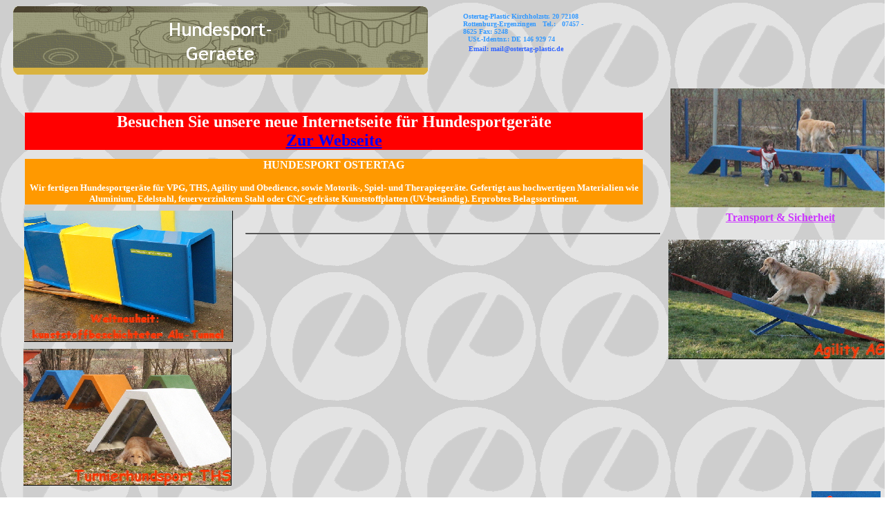

--- FILE ---
content_type: text/html
request_url: http://ostertag-maschinen.de/Hundesportgeraete/hundesportgeraete.html
body_size: 30562
content:
<!DOCTYPE HTML PUBLIC "-//W3C//DTD HTML 3.2 FINAL//EN">
<HTML>
<HEAD>
<META HTTP-EQUIV="Content-Type" CONTENT="text/html; charset=Windows-1252">
<META NAME="Generator" CONTENT="NetObjects Fusion 4.0 für Windows">
<!-- TITLE>Hundesportgeraete </TITLE -->
<TITLE>Hundesportgeraete Ostertag</TITLE>
<SCRIPT>
<!--
function F_loadRollover(){} function F_roll(){}
//-->
</SCRIPT>
<SCRIPT LANGUAGE="JavaScript1.2" SRC="../rollover.js"></SCRIPT>
</HEAD>
<BODY BACKGROUND="../OP11.gif" LINK="#CC9900" VLINK="#996600" TEXT="#000000" TOPMARGIN=0 LEFTMARGIN=0 MARGINWIDTH=0 MARGINHEIGHT=0>
    <TABLE CELLPADDING=0 CELLSPACING=0 BORDER=0 WIDTH=854>
        <TR VALIGN=TOP ALIGN=LEFT>
            <TD>
                <TABLE BORDER=0 CELLSPACING=0 CELLPADDING=0 WIDTH=621>
                    <TR VALIGN=TOP ALIGN=LEFT>
                        <TD WIDTH=18 HEIGHT=8><IMG SRC="../clearpixel.gif" WIDTH=18 HEIGHT=1 BORDER=0></TD>
                        <TD></TD>
                    </TR>
                    <TR VALIGN=TOP ALIGN=LEFT>
                        <TD HEIGHT=102></TD>
                        <TD WIDTH=603><IMG ID="Banner1" HEIGHT=102 WIDTH=603 SRC="../Hundesportgeraete_NGearBannerH.gif" BORDER=0 ALT="Hundesport- 
 Geraete"></TD>
                    </TR>
                </TABLE>
            </TD>
            <TD>
                <TABLE BORDER=0 CELLSPACING=0 CELLPADDING=0>
                    <TR VALIGN=TOP ALIGN=LEFT>
                        <TD WIDTH=14 HEIGHT=10><IMG SRC="../clearpixel.gif" WIDTH=14 HEIGHT=1 BORDER=0></TD>
                        <TD></TD>
                    </TR>
                    <TR VALIGN=TOP ALIGN=LEFT>
                        <TD></TD>
                        <TD WIDTH=219>
                            <TABLE ID="Tabelle2524" BORDER=0 CELLSPACING=0 CELLPADDING=0 WIDTH=219>
                                <TR VALIGN=TOP ALIGN=LEFT>
                                    <TD WIDTH=35 HEIGHT=8><P><IMG ID="Bild3381" HEIGHT=1 WIDTH=35 SRC="../clearpixel1.gif" VSPACE=0 HSPACE=0 ALIGN="BOTTOM" BORDER=0></TD>
                                    <TD WIDTH=7><P><IMG ID="Bild3384" HEIGHT=1 WIDTH=7 SRC="../clearpixel1.gif" VSPACE=0 HSPACE=0 ALIGN="BOTTOM" BORDER=0></TD>
                                    <TD WIDTH=1><P><IMG ID="Bild3387" HEIGHT=1 WIDTH=1 SRC="../clearpixel1.gif" VSPACE=0 HSPACE=0 ALIGN="BOTTOM" BORDER=0></TD>
                                    <TD WIDTH=42><P><IMG ID="Bild3390" HEIGHT=1 WIDTH=42 SRC="../clearpixel1.gif" VSPACE=0 HSPACE=0 ALIGN="BOTTOM" BORDER=0></TD>
                                    <TD WIDTH=87><P><IMG ID="Bild3393" HEIGHT=1 WIDTH=87 SRC="../clearpixel1.gif" VSPACE=0 HSPACE=0 ALIGN="BOTTOM" BORDER=0></TD>
                                    <TD WIDTH=38><P><IMG ID="Bild3396" HEIGHT=1 WIDTH=38 SRC="../clearpixel1.gif" VSPACE=0 HSPACE=0 ALIGN="BOTTOM" BORDER=0></TD>
                                    <TD WIDTH=8><P><IMG ID="Bild3399" HEIGHT=1 WIDTH=8 SRC="../clearpixel1.gif" VSPACE=0 HSPACE=0 ALIGN="BOTTOM" BORDER=0></TD>
                                    <TD WIDTH=1><P><IMG ID="Bild3402" HEIGHT=1 WIDTH=1 SRC="../clearpixel1.gif" VSPACE=0 HSPACE=0 ALIGN="BOTTOM" BORDER=0></TD>
                                </TR>
                                <TR VALIGN=TOP ALIGN=LEFT>
                                    <TD></TD>
                                    <TD COLSPAN=7><P ALIGN=LEFT><B><FONT COLOR="#3399FF" SIZE="-2" FACE="Comic Sans MS,Tekton,Blueprint,Dom Casual,Dom Casual BT">Ostertag-Plastic Kirchholzstr. 20 72108&nbsp; Rottenburg-Ergenzingen&nbsp;&nbsp; 
                                        Tel.:&nbsp;&nbsp; 07457 - 8625 Fax: 5248</FONT></B></TD>
                                </TR>
                                <TR VALIGN=TOP ALIGN=LEFT>
                                    <TD COLSPAN=2></TD>
                                    <TD COLSPAN=4><P><B><FONT COLOR="#3399FF" SIZE="-2" FACE="Comic Sans MS,Tekton,Blueprint,Dom Casual,Dom Casual BT">USt.-Identnr.: DE 146 929 74</FONT></B></TD>
                                    <TD COLSPAN=2></TD>
                                </TR>
                                <!--TR VALIGN=TOP ALIGN=LEFT>
                                    <TD COLSPAN=4></TD>
                                    <TD WIDTH=87><P><A HREF="../Liste_Kurzform/liste_kurzform.html"><B><FONT COLOR="#66CC33" SIZE="-1" FACE="Comic Sans MS,Tekton,Blueprint,Dom Casual,Dom Casual BT">zur Kurzliste</FONT></B></A></TD>
                                    <TD COLSPAN=3></TD>
                                </TR-->
                                <TR VALIGN=TOP ALIGN=LEFT>
                                    <TD COLSPAN=8 HEIGHT=3></TD>
                                </TR>
                                <TR VALIGN=TOP ALIGN=LEFT>
                                    <TD COLSPAN=3></TD>
                                    <TD COLSPAN=4><P><B><FONT COLOR="#3366FF" SIZE="-2" FACE="Comic Sans MS,Tekton,Blueprint,Dom Casual,Dom Casual BT">Email: mail@ostertag-plastic.de</FONT></B></TD>
                                    <TD></TD>
                                </TR>
                            </TABLE>
                        </TD>
                    </TR>
                </TABLE>
            </TD>
        </TR>
    </TABLE>
    <TABLE BORDER=0 CELLSPACING=0 CELLPADDING=0 WIDTH=913>
        <TR VALIGN=TOP ALIGN=LEFT>
            <TD WIDTH=33 HEIGHT=6><IMG SRC="../clearpixel.gif" WIDTH=33 HEIGHT=1 BORDER=0></TD>
            <TD></TD>
        <!--/TR>
        <TR VALIGN=TOP ALIGN=LEFT>
            <TD HEIGHT=70></TD>
            <TD WIDTH=880>
                <TABLE ID="VerticalNavigationBar2" BORDER=0 CELLSPACING=0 CELLPADDING=0 WIDTH=880>
                    <TR VALIGN=TOP ALIGN=LEFT>
                        <TD WIDTH=80><A HREF="../home.html" onMouseOver="F_roll('Navigationsknopf7932',1)" onMouseOut="F_roll('Navigationsknopf7932',0)"><IMG ID="Navigationsknopf7932" NAME="Navigationsknopf7932" HEIGHT=70 WIDTH=80
                             SRC="../index_Naltgearbutton.gif" onLoad="F_loadRollover(this,'index_NRaltgearbuttonrollover.gif')" BORDER=0 ALT="Home"></A></TD>
                        <TD WIDTH=80><A HREF="../Liste_Kurzform/liste_kurzform.html" onMouseOver="F_roll('Navigationsknopf7933',1)" onMouseOut="F_roll('Navigationsknopf7933',0)"><IMG ID="Navigationsknopf7933" NAME="Navigationsknopf7933" HEIGHT=70
                             WIDTH=80 SRC="../liste_kurzform_Naltgearbutton.gif" onLoad="F_loadRollover(this,'liste_kurzform_NRaltgearbuttonrollover.gif')" BORDER=0 ALT="Lagerliste"></A></TD>
                        <TD WIDTH=80><A HREF="../Neuzugaenge/neuzugaenge.html" onMouseOver="F_roll('Navigationsknopf7934',1)" onMouseOut="F_roll('Navigationsknopf7934',0)"><IMG ID="Navigationsknopf7934" NAME="Navigationsknopf7934" HEIGHT=70
                             WIDTH=80 SRC="../Neuzugaenge_Naltgearbutton.gif" onLoad="F_loadRollover(this,'Neuzugaenge_NRaltgearbuttonrollover.gif')" BORDER=0 ALT="Neuzugänge"></A></TD>
                        <TD WIDTH=80><A HREF="../Maschinen/maschinen.html" onMouseOver="F_roll('Navigationsknopf7935',1)" onMouseOut="F_roll('Navigationsknopf7935',0)"><IMG ID="Navigationsknopf7935" NAME="Navigationsknopf7935" HEIGHT=70 WIDTH=80
                             SRC="../maschinen_Naltgearbutton.gif" onLoad="F_loadRollover(this,'maschinen_NRaltgearbuttonrollover.gif')" BORDER=0 ALT="Maschinen"></A></TD>
                        <TD WIDTH=80><A HREF="../Maschinen_Zubehor/maschinen_zubehor.html" onMouseOver="F_roll('Navigationsknopf7936',1)" onMouseOut="F_roll('Navigationsknopf7936',0)"><IMG ID="Navigationsknopf7936" NAME="Navigationsknopf7936"
                             HEIGHT=70 WIDTH=80 SRC="../maschinen_zubehor_Naltgearbutton.gif" onLoad="F_loadRollover(this,'maschinen_zubehor_NRaltgearbuttonrollover.gif')" BORDER=0 ALT="Maschinen 
   Zubehör"></A></TD>
                        <TD WIDTH=80><A HREF="../Formen/formen.html" onMouseOver="F_roll('Navigationsknopf7937',1)" onMouseOut="F_roll('Navigationsknopf7937',0)"><IMG ID="Navigationsknopf7937" NAME="Navigationsknopf7937" HEIGHT=70 WIDTH=80
                             SRC="../formen_Naltgearbutton.gif" onLoad="F_loadRollover(this,'formen_NRaltgearbuttonrollover.gif')" BORDER=0 ALT="Formen"></A></TD>
                        <TD WIDTH=80><A HREF="../Uni-Boxen/uni-boxen.html" onMouseOver="F_roll('Navigationsknopf7938',1)" onMouseOut="F_roll('Navigationsknopf7938',0)"><IMG ID="Navigationsknopf7938" NAME="Navigationsknopf7938" HEIGHT=70 WIDTH=80
                             SRC="../uni-boxen_Naltgearbutton.gif" onLoad="F_loadRollover(this,'uni-boxen_NRaltgearbuttonrollover.gif')" BORDER=0 ALT="Uni-Boxen"></A></TD>
                        <TD WIDTH=80><A HREF="../Hundesportgeraete/hundesportgeraete.html" onMouseOver="F_roll('Navigationsknopf7939',1)" onMouseOut="F_roll('Navigationsknopf7939',0)"><IMG ID="Navigationsknopf7939" NAME="Navigationsknopf7939"
                             HEIGHT=70 WIDTH=80 SRC="../Hundesportgeraete_HAltGearButtonOn.gif" onLoad="F_loadRollover(this,'Hundesportgeraete_HRaltgearbuttonrollover.gif')" BORDER=0 ALT="Hundesport- 
 Geraete"></A></TD>
                        <TD WIDTH=80><A HREF="../Hundesportgeraete_Info/hundesportgeraete_info.html" onMouseOver="F_roll('Navigationsknopf7940',1)" onMouseOut="F_roll('Navigationsknopf7940',0)"><IMG ID="Navigationsknopf7940"
                             NAME="Navigationsknopf7940" HEIGHT=70 WIDTH=80 SRC="../Hundesportgeraete_Info_Naltgearbutton.gif" onLoad="F_loadRollover(this,'Hundesportgeraete_Info_NRaltgearbuttonrollover.gif')" BORDER=0 ALT="Hundegeräte   
 Info"></A></TD>
                        <TD WIDTH=80><A HREF="../wir_uber_uns/wir_uber_uns.html" onMouseOver="F_roll('Navigationsknopf7941',1)" onMouseOut="F_roll('Navigationsknopf7941',0)"><IMG ID="Navigationsknopf7941" NAME="Navigationsknopf7941" HEIGHT=70
                             WIDTH=80 SRC="../wir_uber_uns_Naltgearbutton.gif" onLoad="F_loadRollover(this,'wir_uber_uns_NRaltgearbuttonrollover.gif')" BORDER=0 ALT="wir über uns"></A></TD>
                        <TD WIDTH=80 HEIGHT=70><A HREF="../AGB/agb.html" onMouseOver="F_roll('Navigationsknopf7942',1)" onMouseOut="F_roll('Navigationsknopf7942',0)"><IMG ID="Navigationsknopf7942" NAME="Navigationsknopf7942" HEIGHT=70 WIDTH=80
                             SRC="../agb_Naltgearbutton.gif" onLoad="F_loadRollover(this,'agb_NRaltgearbuttonrollover.gif')" BORDER=0 ALT="AGB"></A></TD>
                    </TR-->
                </TABLE>
            </TD>
        </TR>
    </TABLE>
    <TABLE BORDER=0 CELLSPACING=0 CELLPADDING=0 WIDTH=772>
        <TR VALIGN=TOP ALIGN=LEFT>
            <TD WIDTH=184 HEIGHT=5><IMG SRC="../clearpixel.gif" WIDTH=184 HEIGHT=1 BORDER=0></TD>
            <TD WIDTH=588><IMG SRC="../clearpixel.gif" WIDTH=588 HEIGHT=1 BORDER=0></TD>
        </TR>
        <!--TR VALIGN=TOP ALIGN=LEFT>
            <TD></TD>
            <TD WIDTH=588><P ALIGN=CENTER><FONT COLOR="#0033FF" FACE="Comic Sans MS,Tekton,Blueprint,Dom Casual,Dom Casual BT">Beim Anklicken der Bilder erscheint genauere Beschreibung</FONT></TD>
        </TR-->
    </TABLE>
    <TABLE CELLPADDING=0 CELLSPACING=0 BORDER=0 WIDTH=1291>
        <TR VALIGN=TOP ALIGN=LEFT>
            <TD>
                <TABLE BORDER=0 CELLSPACING=0 CELLPADDING=0 WIDTH=935>
                    <TR VALIGN=TOP ALIGN=LEFT>
                        <TD WIDTH=36 HEIGHT=21><IMG SRC="../clearpixel.gif" WIDTH=36 HEIGHT=1 BORDER=0></TD>
                        <TD WIDTH=1><IMG SRC="../clearpixel.gif" WIDTH=1 HEIGHT=1 BORDER=0></TD>
                        <TD WIDTH=893><IMG SRC="../clearpixel.gif" WIDTH=893 HEIGHT=1 BORDER=0></TD>
                        <TD WIDTH=5><IMG SRC="../clearpixel.gif" WIDTH=5 HEIGHT=1 BORDER=0></TD>
                                        <tr align="center">
                        <td colspan="24" height="8"></td>
                   <TR VALIGN=TOP ALIGN=LEFT>
                        <TD COLSPAN=4 HEIGHT=13></TD>
                    </TR>
                    <TR VALIGN=TOP ALIGN=LEFT>
                        <TD></TD>
                        <TD WIDTH=894 COLSPAN=2  BGCOLOR="red"><P ALIGN=CENTER><B><FONT COLOR="white" size="+2" FACE="Comic Sans MS,Tekton,Blueprint,Dom Casual,Dom Casual BT">Besuchen Sie unsere neue Internetseite für Hundesportger&auml;te</br>
                         <a href="https://hundesport-ostertag.jimdo.com/"><FONT COLOR="blue"> Zur Webseite</a></font></b><p>
                        <TD></TD>
                   <!--/TR>
                    <TR VALIGN=TOP ALIGN=LEFT>
                        <TD COLSPAN=2></TD>
                        <TD WIDTH=898 COLSPAN=2><P><B><FONT COLOR="#FF0033" SIZE="+3" FACE="Comic Sans MS,Tekton,Blueprint,Dom Casual,Dom Casual BT">&nbsp;&nbsp;&nbsp;&nbsp;&nbsp;&nbsp;&nbsp;&nbsp;&nbsp; EPDM-Beschichtung auf allen Geräten</FONT>
                            </B></TD>
                    </TR-->
                    <TR VALIGN=TOP ALIGN=LEFT>
                        <TD COLSPAN=4 HEIGHT=13></TD>
                    </TR>
                    <TR VALIGN=TOP ALIGN=LEFT>
                        <TD></TD>
                        <TD WIDTH=894 COLSPAN=2  BGCOLOR="#FF9900"><P ALIGN=CENTER><B><FONT COLOR="#FFFFFF" FACE="Comic Sans MS,Tekton,Blueprint,Dom Casual,Dom Casual BT">HUNDESPORT OSTERTAG</FONT><P ALIGN=CENTER><FONT COLOR="#FFFFFF" SIZE="-1"
                             FACE="Comic Sans MS,Tekton,Blueprint,Dom Casual,Dom Casual BT">Wir fertigen Hundesportgeräte für VPG, THS, Agility und Obedience, sowie Motorik-, Spiel- und Therapiegeräte. Gefertigt aus hochwertigen Materialien wie 
                            Aluminium, Edelstahl, feuerverzinktem Stahl oder CNC-gefräste Kunststoffplatten (UV-beständig). Erprobtes Belagssortiment. </FONT></B></TD>
                        <TD></TD>
                    </TR>
                </TABLE>
            </TD>
            <TD>
                <TABLE BORDER=0 CELLSPACING=0 CELLPADDING=0 WIDTH=356>
                    <TR VALIGN=TOP ALIGN=LEFT>
                        <TD WIDTH=35 HEIGHT=7><IMG SRC="../clearpixel.gif" WIDTH=35 HEIGHT=1 BORDER=0></TD>
                        <TD></TD>
                    </TR>
                    <TR VALIGN=TOP ALIGN=LEFT>
                        <TD HEIGHT=172></TD>
                        <TD WIDTH=321><A HREF="../Hundesportgeraete/Laufsteg/laufsteg.html"><IMG ID="Bild9" HEIGHT=172 WIDTH=321 SRC="../Hundesportgeraete/Steg2midi.jpg" BORDER=0></A></TD>
                    </TR>
                </TABLE>
            </TD>
        </TR>
    </TABLE>
    <TABLE CELLPADDING=0 CELLSPACING=0 BORDER=0 WIDTH=1292>
        <TR VALIGN=TOP ALIGN=LEFT>
            <TD>
                <TABLE BORDER=0 CELLSPACING=0 CELLPADDING=0 WIDTH=337>
                    <TR VALIGN=TOP ALIGN=LEFT>
                        <TD WIDTH=34 HEIGHT=5><IMG SRC="../clearpixel.gif" WIDTH=34 HEIGHT=1 BORDER=0></TD>
                        <TD WIDTH=1><IMG SRC="../clearpixel.gif" WIDTH=1 HEIGHT=1 BORDER=0></TD>
                        <TD WIDTH=300><IMG SRC="../clearpixel.gif" WIDTH=300 HEIGHT=1 BORDER=0></TD>
                        <TD WIDTH=2><IMG SRC="../clearpixel.gif" WIDTH=2 HEIGHT=1 BORDER=0></TD>
                    </TR>
                    <TR VALIGN=TOP ALIGN=LEFT>
                        <TD COLSPAN=2 HEIGHT=190></TD>
                        <TD WIDTH=302 COLSPAN=2><A HREF="../Hundesportgeraete/Tunnel/tunnel.html"><IMG ID="Bild10" HEIGHT=190 WIDTH=302 SRC="../Hundesportgeraete/a_Tunnel_-003midi.jpg" BORDER=0
                             ALT="Weltneuheit: 
kunststoffbeschichteter Alu-Tunnel"></A></TD>
                    </TR>
                    <TR VALIGN=TOP ALIGN=LEFT>
                        <TD COLSPAN=4 HEIGHT=10></TD>
                    </TR>
                    <TR VALIGN=TOP ALIGN=LEFT>
                        <TD HEIGHT=198></TD>
                        <TD WIDTH=301 COLSPAN=2><A HREF="../Hundesportgeraete_Info/hundesportgeraete_info.html"><IMG ID="Bild7" HEIGHT=198 WIDTH=301 SRC="../Hundesportgeraete/a_IMG_2042001midi.jpg" BORDER=0 ALT="Turnierhundsport THS"></A></TD>
                        <TD></TD>
                    </TR>
                </TABLE>
            </TD>
            <TD>
                <TABLE BORDER=0 CELLSPACING=0 CELLPADDING=0>
                    <TR VALIGN=TOP ALIGN=LEFT>
                        <TD WIDTH=18 HEIGHT=37><IMG SRC="../clearpixel.gif" WIDTH=18 HEIGHT=1 BORDER=0></TD>
                        <TD></TD>
                    </TR>
                    <TR VALIGN=TOP ALIGN=LEFT>
                        <TD></TD>
                        <TD WIDTH=600>
                            <TABLE ID="Tabelle2216" BORDER=1 CELLSPACING=3 CELLPADDING=1 WIDTH=600>
                                <!--TR>
                                    <TD WIDTH=190 HEIGHT=21><P ALIGN=CENTER><FONT COLOR="#CC33FF" FACE="Comic Sans MS,Tekton,Blueprint,Dom Casual,Dom Casual BT">THS</FONT></TD>
                                    <TD WIDTH=169><P ALIGN=CENTER><FONT COLOR="#CC33FF" FACE="Comic Sans MS,Tekton,Blueprint,Dom Casual,Dom Casual BT">Agility</FONT></TD>
                                    <TD WIDTH=215><P ALIGN=CENTER><FONT COLOR="#CC33FF" FACE="Comic Sans MS,Tekton,Blueprint,Dom Casual,Dom Casual BT">Sonstiges</FONT></TD>
                                </TR>
                                <TR>
                                    <TD WIDTH=190><P><A HREF="../Hundesportgeraete/Hurde_VPG___Obi___THS/hurde_vpg___obi___ths.html"><FONT FACE="Comic Sans MS,Tekton,Blueprint,Dom Casual,Dom Casual BT">Hürde </FONT></A></TD>
                                    <TD WIDTH=169><P><FONT FACE="Comic Sans MS,Tekton,Blueprint,Dom Casual,Dom Casual BT">A-Wand</FONT></TD>
                                    <TD WIDTH=215><P><A HREF="../Hundesportgeraete/Obi-Hurde___Kombi-Hurde/obi-hurde___kombi-hurde.html"><FONT FACE="Comic Sans MS,Tekton,Blueprint,Dom Casual,Dom Casual BT">Obedience-Hürde</FONT></A></TD>
                                </TR>
                                <TR>
                                    <TD WIDTH=190><P><A HREF="../Hundesportgeraete/Schragwand/schragwand.html"><FONT FACE="Comic Sans MS,Tekton,Blueprint,Dom Casual,Dom Casual BT">Schrägwand</FONT></A></TD>
                                    <TD WIDTH=169><P><A HREF="../Hundesportgeraete/Wippe_Agility/wippe_agility.html"><FONT FACE="Comic Sans MS,Tekton,Blueprint,Dom Casual,Dom Casual BT">Wippe</FONT></A></TD>
                                    <TD WIDTH=215><P><A HREF="../Hundesportgeraete/Obi-Hurde___Kombi-Hurde/obi-hurde___kombi-hurde.html"><FONT FACE="Comic Sans MS,Tekton,Blueprint,Dom Casual,Dom Casual BT">VPG / IPO - Hürde</FONT></A></TD>
                                </TR>
                                <TR>
                                    <TD WIDTH=190 HEIGHT=23><P><A HREF="../Hundesportgeraete/Tunnel/tunnel.html"><FONT FACE="Comic Sans MS,Tekton,Blueprint,Dom Casual,Dom Casual BT">Tunnel</FONT></A></TD>
                                    <TD WIDTH=169><P><FONT FACE="Comic Sans MS,Tekton,Blueprint,Dom Casual,Dom Casual BT">Hochsteg</FONT></TD>
                                    <TD WIDTH=215><P><A HREF="../Hundesportgeraete/Motorik/motorik.html"><FONT FACE="Comic Sans MS,Tekton,Blueprint,Dom Casual,Dom Casual BT">Motorikgeräte-Kombi</FONT></A></TD>
                                </TR>
                                <TR>
                                    <TD WIDTH=190 HEIGHT=23><P><A HREF="../Hundesportgeraete/Laufsteg/laufsteg.html"><FONT FACE="Comic Sans MS,Tekton,Blueprint,Dom Casual,Dom Casual BT">Laufsteg</FONT></A></TD>
                                    <TD WIDTH=169><P><FONT FACE="Comic Sans MS,Tekton,Blueprint,Dom Casual,Dom Casual BT">Tisch</FONT></TD>
                                    <TD WIDTH=215><P><A HREF="../Hundesportgeraete/Motorik/motorik.html"><FONT FACE="Comic Sans MS,Tekton,Blueprint,Dom Casual,Dom Casual BT">Wackelbrett</FONT></A></TD>
                                </TR>
                                <TR>
                                    <TD WIDTH=190><P><A HREF="../Hundesport_Ostertag/Reifen___Durchsprung/reifen___durchsprung.html"><FONT FACE="Comic Sans MS,Tekton,Blueprint,Dom Casual,Dom Casual BT">Reifen / Durchsprung</FONT></A></TD>
                                    <TD>&nbsp;</TD>
                                    <TD WIDTH=215><P><A HREF="../Hundesportgeraete/Bodenhulsen/bodenhulsen.html"><FONT FACE="Comic Sans MS,Tekton,Blueprint,Dom Casual,Dom Casual BT">Bodenhülsen</FONT></A></TD>
                                </TR>
                                <TR>
                                    <TD WIDTH=190><P><A HREF="../Hundesport_Ostertag/Tonne/tonne.html"><FONT FACE="Comic Sans MS,Tekton,Blueprint,Dom Casual,Dom Casual BT">Tonne</FONT></A></TD>
                                    <TD>&nbsp;</TD>
                                    <TD>&nbsp;</TD>
                                </TR>
                                <TR>
                                    <TD WIDTH=190 HEIGHT=8><P><A HREF="../Hundesport_Ostertag/Oxer/oxer.html"><FONT FACE="Comic Sans MS,Tekton,Blueprint,Dom Casual,Dom Casual BT">Oxer </FONT></A></TD>
                                    <TD>&nbsp;</TD>
                                    <TD>&nbsp;</TD>
                                </TR>
                                <TR>
                                    <TD WIDTH=190><P><A HREF="../Hundesport_Ostertag/Harfe/harfe.html"><FONT FACE="Comic Sans MS,Tekton,Blueprint,Dom Casual,Dom Casual BT">Mühlacker Harfe</FONT></A></TD>
                                    <TD>&nbsp;</TD>
                                    <TD>&nbsp;</TD>
                                </TR>
                                <TR>
                                    <TD WIDTH=190><P><A HREF="../Hundesportgeraete/Tisch/tisch.html"><FONT FACE="Comic Sans MS,Tekton,Blueprint,Dom Casual,Dom Casual BT">Tisch</FONT></A></TD>
                                    <TD>&nbsp;</TD>
                                    <TD>&nbsp;</TD>
                                </TR>
                                <TR>
                                    <TD COLSPAN=3><P><FONT COLOR="#3366FF" FACE="Comic Sans MS,Tekton,Blueprint,Dom Casual,Dom Casual BT">Alle Preise auf unserer Homepage immer zzgl. 19% MwSt.</FONT></TD>
                                </TR-->
                            </TABLE>
                        </TD>
                    </TR>
                </TABLE>
            </TD>
            <TD>
                <TABLE BORDER=0 CELLSPACING=0 CELLPADDING=0 WIDTH=337>
                    <TR VALIGN=TOP ALIGN=LEFT>
                        <TD WIDTH=12 HEIGHT=6><IMG SRC="../clearpixel.gif" WIDTH=12 HEIGHT=1 BORDER=0></TD>
                        <TD WIDTH=29><IMG SRC="../clearpixel.gif" WIDTH=29 HEIGHT=1 BORDER=0></TD>
                        <TD WIDTH=54><IMG SRC="../clearpixel.gif" WIDTH=54 HEIGHT=1 BORDER=0></TD>
                        <TD WIDTH=1><IMG SRC="../clearpixel.gif" WIDTH=1 HEIGHT=1 BORDER=0></TD>
                        <TD WIDTH=1><IMG SRC="../clearpixel.gif" WIDTH=1 HEIGHT=1 BORDER=0></TD>
                        <TD WIDTH=1><IMG SRC="../clearpixel.gif" WIDTH=1 HEIGHT=1 BORDER=0></TD>
                        <TD WIDTH=80><IMG SRC="../clearpixel.gif" WIDTH=80 HEIGHT=1 BORDER=0></TD>
                        <TD WIDTH=26><IMG SRC="../clearpixel.gif" WIDTH=26 HEIGHT=1 BORDER=0></TD>
                        <TD WIDTH=49><IMG SRC="../clearpixel.gif" WIDTH=49 HEIGHT=1 BORDER=0></TD>
                        <TD WIDTH=35><IMG SRC="../clearpixel.gif" WIDTH=35 HEIGHT=1 BORDER=0></TD>
                        <TD WIDTH=7><IMG SRC="../clearpixel.gif" WIDTH=7 HEIGHT=1 BORDER=0></TD>
                        <TD WIDTH=42><IMG SRC="../clearpixel.gif" WIDTH=42 HEIGHT=1 BORDER=0></TD>
                    </TR>
                    <!--TR VALIGN=TOP ALIGN=LEFT>
                        <TD COLSPAN=2></TD>
                        <TD WIDTH=254 COLSPAN=9><P><B><FONT COLOR="#FF0033" SIZE="-1" FACE="Comic Sans MS,Tekton,Blueprint,Dom Casual,Dom Casual BT">
                            Neu * Neu * Neu * Neu:&nbsp;&nbsp;&nbsp;&nbsp;&nbsp;&nbsp;&nbsp;&nbsp;&nbsp;&nbsp;&nbsp;&nbsp;&nbsp;&nbsp;&nbsp;&nbsp;&nbsp;&nbsp;&nbsp;&nbsp;&nbsp;&nbsp;&nbsp;&nbsp;&nbsp;&nbsp;&nbsp;&nbsp; </FONT><FONT COLOR="#CC33FF"
                             SIZE="-1" FACE="Comic Sans MS,Tekton,Blueprint,Dom Casual,Dom Casual BT">Laufsteg mit hydr. Fahrwerk !! EPDM-Beschichtung auf allen Geräten </FONT></B></TD>
                        <TD></TD>
                    </TR-->
                    <!--TR VALIGN=TOP ALIGN=LEFT>
                        <TD COLSPAN=12 HEIGHT=17></TD>
                    </TR>
                    <TR VALIGN=TOP ALIGN=LEFT>
                        <TD COLSPAN=6></TD>
                        <TD WIDTH=80><P><A HREF="../Hundesport_Ostertag/Hundesport_Preisliste/preisliste.html"><B><FONT COLOR="#CC33FF" FACE="Comic Sans MS,Tekton,Blueprint,Dom Casual,Dom Casual BT">Preisliste</FONT></B></A></TD>
                        <TD COLSPAN=5></TD>
                    </TR>
                    <TR VALIGN=TOP ALIGN=LEFT>
                        <TD COLSPAN=12 HEIGHT=10></TD>
                    </TR>
                    <TR VALIGN=TOP ALIGN=LEFT>
                        <TD COLSPAN=5></TD>
                        <TD WIDTH=107 COLSPAN=3><P><A HREF="../Hundesport_Ostertag/Download_Bilder/hundsport_bilder.html"><B><FONT COLOR="#CC33FF" FACE="Comic Sans MS,Tekton,Blueprint,Dom Casual,Dom Casual BT">Bildergalerie</FONT></B></A></TD>
                        <TD COLSPAN=4></TD>
                    </TR>
                    <TR VALIGN=TOP ALIGN=LEFT>
                        <TD COLSPAN=12 HEIGHT=11></TD>
                    </TR>
                    <TR VALIGN=TOP ALIGN=LEFT>
                        <TD COLSPAN=4></TD>
                        <TD WIDTH=157 COLSPAN=5><P><A HREF="../Hundesportgeraete/Belage/belage.html"><B><FONT COLOR="#CC33FF" FACE="Comic Sans MS,Tekton,Blueprint,Dom Casual,Dom Casual BT">Belagsmöglichkeiten</FONT></B></A></TD>
                        <TD COLSPAN=3></TD>
                    </TR>
                    <TR VALIGN=TOP ALIGN=LEFT>
                        <TD COLSPAN=12 HEIGHT=11></TD>
                    </TR-->
                    <TR VALIGN=TOP ALIGN=LEFT>
                        <TD COLSPAN=3></TD>
                        <TD WIDTH=193 COLSPAN=7><P><A HREF="../Hundesportgeraete_Info/hundesportgeraete_info.html"><B><FONT COLOR="#CC33FF" FACE="Comic Sans MS,Tekton,Blueprint,Dom Casual,Dom Casual BT">Transport &amp; Sicherheit</FONT></B></A></TD>
                        <TD COLSPAN=2></TD>
                    </TR>
                    <TR VALIGN=TOP ALIGN=LEFT>
                        <TD COLSPAN=12 HEIGHT=23></TD>
                    </TR>
                    <TR VALIGN=TOP ALIGN=LEFT>
                        <TD HEIGHT=173></TD>
                        <TD WIDTH=325 COLSPAN=11><A HREF="../Hundesportgeraete/Wippe_Agility/wippe_agility.html"><IMG ID="Bild5" HEIGHT=173 WIDTH=325 SRC="../Hundesportgeraete/a_Wippe019midi.jpg" BORDER=0 ALT="Agility AGI"></A></TD>
                    </TR>
                </TABLE>
            </TD>
        </TR>
    </TABLE>
    <TABLE BORDER=0 CELLSPACING=0 CELLPADDING=0 WIDTH=1274>
        <TR VALIGN=TOP ALIGN=LEFT>
            <TD WIDTH=29 HEIGHT=8><IMG SRC="../clearpixel.gif" WIDTH=29 HEIGHT=1 BORDER=0></TD>
            <TD></TD>
            <TD WIDTH=23><IMG SRC="../clearpixel.gif" WIDTH=23 HEIGHT=1 BORDER=0></TD>
            <TD></TD>
            <TD WIDTH=17><IMG SRC="../clearpixel.gif" WIDTH=17 HEIGHT=1 BORDER=0></TD>
            <TD></TD>
            <TD WIDTH=32><IMG SRC="../clearpixel.gif" WIDTH=32 HEIGHT=1 BORDER=0></TD>
            <TD></TD>
        </TR>
        <TR VALIGN=TOP ALIGN=LEFT>
            <TD COLSPAN=7 HEIGHT=17></TD>
            <TD WIDTH=100 ROWSPAN=7 ALIGN=LEFT VALIGN=TOP><IMG ID="Bild4" HEIGHT=290 WIDTH=100 SRC="../Hundesportgeraete/a_Bodenh_lse004001.jpg" BORDER=0 ALT="Sonder-
anfertigungen"></TD>
        </TR>
        <TR VALIGN=TOP ALIGN=LEFT>
            <TD HEIGHT=8></TD>
            <TD WIDTH=234 ROWSPAN=5><A HREF="../Hundesportgeraete/Hurde_VPG___Obi___THS/hurde_vpg___obi___ths.html"><IMG ID="Bild6" HEIGHT=260 WIDTH=234 SRC="../Hundesportgeraete/a_2012-Ostertag-plastic031midimidi.jpg" BORDER=0
                 ALT="Obedience
Schutzhundesport"></A></TD>
            <TD COLSPAN=5></TD>
        </TR>
        <TR VALIGN=TOP ALIGN=LEFT>
            <TD HEIGHT=14></TD>
            <TD COLSPAN=3></TD>
            <TD WIDTH=302 ROWSPAN=3><IMG ID="Bild3" HEIGHT=241 WIDTH=302 SRC="../Hundesportgeraete/a_wackelbrettmidi.jpg" BORDER=0 ALT="Motorik Wackelbrett"></TD>
            <TD></TD>
        </TR>
        <TR VALIGN=TOP ALIGN=LEFT>
            <TD HEIGHT=220></TD>
            <TD></TD>
            <TD WIDTH=537><IMG ID="Bild2" HEIGHT=220 WIDTH=537 SRC="../Hundesportgeraete/a_2013-06-09_Karin_-063midi.jpg" BORDER=0 ALT="Junghunde und Welpen"></TD>
            <TD></TD>
            <TD></TD>
        </TR>
        <TR VALIGN=TOP ALIGN=LEFT>
            <TD HEIGHT=7></TD>
            <TD COLSPAN=3></TD>
            <TD></TD>
        </TR>
        <TR VALIGN=TOP ALIGN=LEFT>
            <TD HEIGHT=11></TD>
            <TD COLSPAN=5></TD>
        </TR>
        <TR VALIGN=TOP ALIGN=LEFT>
            <TD COLSPAN=7 HEIGHT=13></TD>
        </TR>
    </TABLE>
    <TABLE BORDER=0 CELLSPACING=0 CELLPADDING=0>
        <TR VALIGN=TOP ALIGN=LEFT>
            <TD WIDTH=33 HEIGHT=31><IMG SRC="../clearpixel.gif" WIDTH=33 HEIGHT=1 BORDER=0></TD>
            <TD></TD>
        </TR>
        <TR VALIGN=TOP ALIGN=LEFT>
            <TD></TD>
            <TD NOWRAP> [<A HREF="../home.html">Home</A>]  [<A HREF="../Liste_Kurzform/liste_kurzform.html">Lagerliste</A>]  [<A HREF="../Neuzugaenge/neuzugaenge.html">Neuzugänge</A>]  [<A HREF="../Maschinen/maschinen.html">Maschinen</A>]  [<A
                 HREF="../Maschinen_Zubehor/maschinen_zubehor.html">Maschinen
&nbsp;&nbsp;Zubehör</A>]  [<A HREF="../Formen/formen.html">Formen</A>]  [<A HREF="../Uni-Boxen/uni-boxen.html">Uni-Boxen</A>]  [<A
                 HREF="../Hundesportgeraete/hundesportgeraete.html">Hundesport-
Geraete</A>]  [<A HREF="../Hundesportgeraete_Info/hundesportgeraete_info.html">Hundegeräte&nbsp;&nbsp;
Info</A>]  [<A HREF="../wir_uber_uns/wir_uber_uns.html">wir&nbsp;über&nbsp;uns</A>]
                  [<A HREF="../AGB/agb.html">AGB</A>] </TD>
        </TR>
    </TABLE>
</BODY>
</HTML>
 